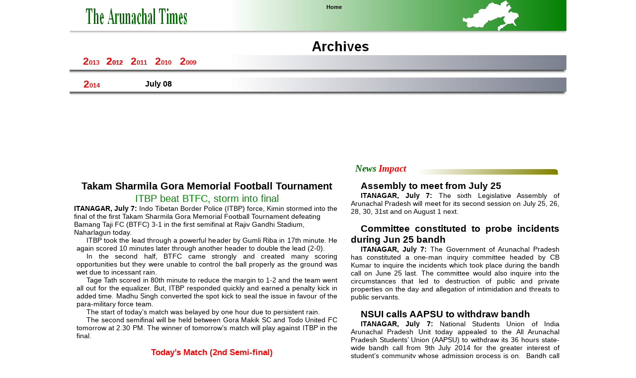

--- FILE ---
content_type: text/html
request_url: https://www.arunachaltimes.in/archives/jul14%2008.html
body_size: 23345
content:
<!DOCTYPE HTML PUBLIC "-//W3C//DTD HTML 4.01 Transitional//EN">
<html lang="en">
<head>
<meta http-equiv="Content-Type" content="text/html; charset=UTF-8">
<!--Serif WebPlus 10 HTML Export-->
<!--Supports HTML 4.01-->
<meta name="Generator" content="Serif WebPlus 10.1.3.039">
<title>jul14 08</title>
<style type="text/css">
<!--
body {margin: 0px; padding: 0px;}
.Normal-P
        {
        margin:0.0px 0.0px 0.0px 0.0px; text-align:left; font-weight:400; 
        }
.Normal-P0
        {
        margin:0.0px 0.0px 0.0px 0.0px; text-align:center; font-weight:400; 
        }
.Normal-P1
        {
        margin:0.0px 5.0px 0.0px 5.0px; text-align:justify; font-weight:400; 
        text-indent:20.0px; 
        }
.Normal-P2
        {
        margin:0.0px 5.0px 0.0px 0.0px; text-align:justify; font-weight:400; 
        text-indent:15.0px; 
        }
.Normal-P3
        {
        margin:0.0px 5.0px 0.0px 5.0px; text-align:center; font-weight:400; 
        text-indent:20.0px; 
        }
.Normal-P4
        {
        margin:0.0px 5.0px 0.0px 5.0px; text-align:left; font-weight:400; 
        text-indent:20.0px; 
        }
.Normal-P5
        {
        margin:0.0px 4.0px 0.0px 0.0px; text-align:center; font-weight:400; 
        text-indent:19.0px; 
        }
.Normal-P6
        {
        margin:0.0px 5.0px 0.0px 5.0px; text-align:center; font-weight:400; 
        text-indent:25.0px; 
        }
.contd--P
        {
        margin:0.0px 8.0px 0.0px 8.0px; text-align:center; font-weight:400; 
        text-indent:15.0px; 
        }
.contd--P0
        {
        margin:0.0px 8.0px 0.0px 8.0px; text-align:justify; font-weight:400; 
        text-indent:15.0px; 
        }
.Normal-P7
        {
        margin:0.0px 10.0px 0.0px 10.0px; text-align:center; 
        font-weight:400; text-indent:15.0px; 
        }
.Normal-P8
        {
        margin:0.0px 10.0px 0.0px 10.0px; text-align:justify; 
        font-weight:400; text-indent:15.0px; 
        }
.Normal-P9
        {
        margin:0.0px 10.0px 0.0px 10.0px; text-align:right; font-weight:400; 
        text-indent:15.0px; 
        }
.Normal-C
        {
        font-family:"Arial", sans-serif; font-weight:700; font-size:21.0px; 
        line-height:1.19em; color:#ff0000; 
        }
.Normal-C0
        {
        font-family:"Arial", sans-serif; font-weight:700; font-size:13.0px; 
        line-height:1.23em; color:#ff0000; 
        }
.Normal-C1
        {
        font-family:"Arial", sans-serif; font-weight:700; font-size:16.0px; 
        line-height:1.25em; 
        }
.Normal-C2
        {
        font-family:"Verdana", sans-serif; font-weight:700; font-size:19.0px; 
        line-height:1.21em; 
        }
.Normal-C3
        {
        font-family:"Verdana", sans-serif; font-weight:700; font-size:14.0px; 
        line-height:1.21em; 
        }
.Normal-C4
        {
        font-family:"Verdana", sans-serif; font-size:14.0px; 
        line-height:1.21em; 
        }
.Normal-C5
        {
        font-family:"Times New Roman", serif; font-style:italic; 
        font-weight:700; font-size:19.0px; line-height:1.21em; 
        color:#016a01; 
        }
.Normal-C6
        {
        font-family:"Times New Roman", serif; font-style:italic; 
        font-weight:700; font-size:19.0px; line-height:1.21em; 
        }
.Normal-C7
        {
        font-family:"Times New Roman", serif; font-style:italic; 
        font-weight:700; font-size:19.0px; line-height:1.21em; 
        color:#ff0000; 
        }
.Normal-C8
        {
        font-family:"Arial", sans-serif; font-weight:700; font-size:20.0px; 
        line-height:1.25em; 
        }
.Normal-C9
        {
        font-family:"Arial", sans-serif; font-size:20.0px; line-height:1.20em; 
        color:#008000; 
        }
.Normal-C10
        {
        font-family:"Verdana", sans-serif; font-weight:700; font-size:17.0px; 
        line-height:1.18em; color:#ff0000; 
        }
.Normal-C11
        {
        font-family:"Verdana", sans-serif; font-weight:700; font-size:17.0px; 
        line-height:1.18em; color:#008000; 
        }
.Normal-C12
        {
        font-family:"Verdana", sans-serif; font-weight:700; font-size:20.0px; 
        line-height:1.25em; 
        }
.Normal-C13
        {
        font-family:"Verdana", sans-serif; font-weight:700; font-size:14.0px; 
        line-height:1.21em; color:#0000ff; 
        }
.Normal-C14
        {
        font-family:"Verdana", sans-serif; font-weight:700; font-size:14.0px; 
        line-height:1.21em; color:#ff0000; 
        }
.Normal-C15
        {
        font-family:"Arial", sans-serif; font-weight:700; font-size:19.0px; 
        line-height:1.21em; 
        }
.Normal-C16
        {
        font-family:"Arial", sans-serif; font-weight:700; font-size:11.0px; 
        line-height:1.27em; 
        }
.Normal-C17
        {
        font-family:"Times New Roman", serif; font-weight:700; 
        font-size:13.0px; line-height:1.23em; 
        }
.Normal-C18
        {
        font-family:"Verdana", sans-serif; font-weight:700; font-size:27.0px; 
        line-height:1.19em; color:#008000; 
        }
.Normal-C19
        {
        font-family:"Verdana", sans-serif; font-size:7.0px; line-height:1.14em; 
        }
.contd--C
        {
        font-family:"Arial", sans-serif; font-size:7.0px; 
        }
.Normal-C20
        {
        font-family:"Verdana", sans-serif; font-weight:700; font-size:13.0px; 
        line-height:1.23em; color:#008000; 
        }
.Normal-C21
        {
        font-family:"Times New Roman", serif; font-size:14.0px; 
        line-height:1.21em; 
        }
-->
</style>
<script type="text/javascript"><!--
var blankSrc = "_wp_scripts/blank.gif";
--></script>
<script src="_wp_scripts/jspngfix.js" type="text/javascript"></script>
</head>

<body link="#0000ff" vlink="#ff0000" alink="#0000ff" text="#000000" style="background: #ffffff; height:9040px;">
<center><div style="position:relative;width:1000px;">
<div style="position:absolute; left:0px; top:155px; width:1000px; height:38px;">
    <img src="_wp_generated/wpecfd3a33.png" width="1000" height="38" border="0" id="qs_8" name="qs_8" title="" alt="wpecfd3a33.png" onload="OnLoadPngFix()"></div>
<div style="position:absolute; left:28px; top:157px; width:53px; height:27px;">
    <div class="Normal-P">
        <span class="Normal-C"><a href="http://www.arunachaltimes.in/archives2014.html" style="color:#ff0000;text-decoration:none;">2</span><span class="Normal-C0">014</a></span></div>
</div>
<div id="txt_258" style="position:absolute; left:112px; top:159px; width:133px; height:26px;-moz-box-sizing:border-box;box-sizing:border-box; overflow:hidden;">
<P class="Normal-P0"><span class="Normal-C1">July 08</span></P>
</div>
<div id="txt_723" style="position:absolute; left:561px; top:363px; width:430px; height:4762px;-moz-box-sizing:border-box;box-sizing:border-box; overflow:hidden;">
<P class="Normal-P1"><span class="Normal-C2">Assembly to meet from July 25</span></P>
<P class="Normal-P1"><span class="Normal-C3">ITANAGAR, July 7:</span><span class="Normal-C4"> The sixth Legislative Assembly of Arunachal Pradesh will meet for
    its second session on July 25, 26, 28, 30, 31st and on August 1 next.</span></P>
<P class="Normal-P1"><span class="Normal-C4">&nbsp;</span></P>
<P class="Normal-P1"><span class="Normal-C2">Committee constituted to probe incidents during Jun 25 bandh</span></P>
<P class="Normal-P1"><span class="Normal-C3">ITANAGAR, July 7:</span><span class="Normal-C4"> The Government of Arunachal Pradesh has constituted a one-<wbr>man inquiry
    committee headed by CB Kumar to inquire the incidents which took place during the
    bandh call on June 25 last. The committee would also inquire into the circumstances
    that led to destruction of public and private properties on the day and allegation
    of intimidation and threats to public servants.</span></P>
<P class="Normal-P1"><span class="Normal-C4">&nbsp;</span></P>
<P class="Normal-P1"><span class="Normal-C2">NSUI calls AAPSU to withdraw bandh</span></P>
<P class="Normal-P1"><span class="Normal-C3">ITANAGAR, July 7:</span><span class="Normal-C4"> National Students Union of India Arunachal Pradesh Unit today appealed
    to the All Arunachal Pradesh Students’ Union (AAPSU) to withdraw its 36 hours state-<wbr>wide
    bandh call from 9th July 2014 for the greater interest of student’s community whose
    admission process is on. &nbsp;Bandh call is not a solution to fulfill their charter of
    demands; NSUI state unit &nbsp;said asked the AAPSU to come to negotiation table to resolve
    the impasse. It also opined that apex students union may adopt other means of democratic
    movement like dharna and peaceful rally than bandh call.</span></P>
<P class="Normal-P1"><span class="Normal-C4">&nbsp;</span></P>
<P class="Normal-P1"><span class="Normal-C2">Tata Sumo falls in Kameng river, 3 feared drowned </span></P>
<P class="Normal-P1"><span class="Normal-C3">SEPPA, July 7:</span><span class="Normal-C4"> Three people were reportedly drowned in Kameng river when the vehicle
    they were travelling skidded off the road and directly felt into the Kameng river.
    The incident occurred at entry point of Seppa on July 5 last.</span></P>
<P class="Normal-P1"><span class="Normal-C4">There were 6 persons on board, out of which Mino Flago (17), Meta Flago (16) and
    Tagi Flago (5) couldn’t be traced out till today. Other three persons -<wbr>-<wbr> Menon Flago
    (16), Tok Flago and Kameng Bagang, Driver remain safe and are undergoing treatment
    at District Hospital Seppa. They are said to be out of danger.</span></P>
<P class="Normal-P1"><span class="Normal-C4">Search operation by police is going on, but &nbsp;operation is disturbed by continuous
    raining. DIPRO</span></P>
<P class="Normal-P1"><span class="Normal-C4">&nbsp;</span></P>
<P class="Normal-P1"><span class="Normal-C2">Conversion of capital township roads to RCC pavement under process</span></P>
<P class="Normal-P1"><span class="Normal-C3">NHARALAGUN, July 7:</span><span class="Normal-C4"> The PWD Superintendent Engineer, (Capital circle) has informed
    that the conversion of flexible (bituminous) roads in Itanagar, Naharlagun and Nirjuli
    to rigid (cement concrete) pavement are being taken up by PWD in a phase wise manner.</span></P>
<P class="Normal-P1"><span class="Normal-C4">The rigid pavement works under Phase-<wbr>I (16.00 kms) has already been awarded and the
    execution of works shall be taken up soon at the end of the ongoing monsoon season.
    Similarly the rigid pavement works under phase-<wbr>II (6.00kms) has also been sanctioned
    and tender process is in progress and its execution would also be taken up in September
    next. The SE further informed that construction of rigid pavement for various other
    roads of entire &nbsp;300kms of capital road network shall be taken up in similar pattern
    either wholly or partly as per the availability of resource .</span></P>
<P class="Normal-P1"><span class="Normal-C4">Informing that, despite financial constraint, the department is devoted to maintenance
    of capital roads damaged during the current monsoon, he sought cooperation from the
    denizens of twin capital city to bear with them and appealed not to dump house waste,
    construction materials and soil on roads and drains which may cause serious damages
    to capital roads.</span></P>
<P class="Normal-P1"><span class="Normal-C4">&nbsp;</span></P>
<P class="Normal-P1"><span class="Normal-C2">Rain water throws life out of gear in Siang belt Correspondent</span></P>
<P class="Normal-P1"><span class="Normal-C3">RUKSIN, July 7:</span><span class="Normal-C4"> Incessant rain over the last 24 hours has paralyzed the life in Siang
    belt, especially Ruksin, Nari-<wbr>Koyu, Pasighat and Mebo areas in East Siang and parts
    of adjoining Jonai in Assam. Heavy shower has caused water clogging in several places,
    besides creating problems for the business establishments, office goers and daily
    wage earners. Overflowing river and steam water inundates the link roads, paddy fields
    and human habitation areas, creates flood in crops fields in low lying areas and
    created a disastrous situation. </span></P>
<P class="Normal-P1"><span class="Normal-C4">Surging water of the streams is flowing over MMJ road at several locations between
    Niglok and Mirem villages. Heavy downpour also resulted in water logging at several
    places at Ruksin township, causing innumerable problem to the residents. As such,
    rainwater inundates the forest colony, Ruksin police station, police colony, BSNL
    complex, PWD IB and Power House colony. The knee-<wbr>deep clogged water at the police
    station and other offices has created immense trouble for the cops and officers serving
    therein. </span></P>
<P class="Normal-P1"><span class="Normal-C4">&nbsp;</span></P>
<P class="Normal-P1"><span class="Normal-C2">Consumer awareness prog</span></P>
<P class="Normal-P1"><span class="Normal-C3">ITANAGAR, July 7:</span><span class="Normal-C4"> Lohit district unit of Department of Legal Metrology and Consumer
    Affairs organized a series of consumer awareness programme cum exhibition at Hawai,
    the district headquarters of Anjaw recently.</span></P>
<P class="Normal-P1"><span class="Normal-C4">Addressing the campaign at Hawai, D. Linggi, Inspector, Legal Metrology&amp; Consumer
    Affairs, Tezu, briefed the participants about the rights and responsibilities of
    common consumer and requested everyone to be vigilant during the course of their
    daily purchase or while availing services, including that of Govt. organizations.</span></P>
<P class="Normal-P1"><span class="Normal-C4">Sr. Teacher of the school Raju Trivedi also detailed the pros and coins of the Consumer
    Protection Act and Rules as a resource person.</span></P>
<P class="Normal-P1"><span class="Normal-C4">Hawai Govt. HS School vice principal CE Singkai and former DCCI president and Hawai
    Market Welfare Committee Chief Convenor Mayeso Pul appreciated the department’s effort
    to generate awareness amongst the people about rights and duties of consumers and
    appealed to the department to continue such endeavor in future also. </span></P>
<P class="Normal-P1"><span class="Normal-C4">The programme was attended by representative from govt. officials, local youths,
    especially from young generation, trading community, women, students and panchayat
    leaders.</span></P>
<P class="Normal-P1"><span class="Normal-C4">Similar functions were also organized at Manchal CO circle headquarters on July two
    and Hayuliang sub-<wbr>divion level on July 4.</span></P>
<P class="Normal-P1"><span class="Normal-C4">At Hayliang, the programme was attended by S. Sengupta, EAC in-<wbr>charge Addl. Deputy
    Commissioner and OP Chaubbey, APO (A.E).</span></P>
<P class="Normal-P1"><span class="Normal-C4">Sengupta urged the people to take benefit of the programme in order to know their
    rights and duties. He also requested the Department to take up such sensitization
    programme in regular interval to propagate the message of consumerism amongst the
    common people.</span></P>
<P class="Normal-P1"><span class="Normal-C4">&nbsp;</span></P>
<P class="Normal-P1"><span class="Normal-C2">APSCU achieves annual target</span></P>
<P class="Normal-P1"><span class="Normal-C3">NAHARLAGUN, July 7:</span><span class="Normal-C4"> The Arunachal Pradesh State Cooperative Union (APSCU) has set
    a milestone to come with varieties of programmes and marked the year 2013-<wbr>2014 as
    special year in achieving its complete annual target within the static figure provided
    by government worth of Rs. 11.00 lakh.</span></P>
<P class="Normal-P1"><span class="Normal-C4">The organization has been tirelessly working to cater the training and education
    needs of the people and at the same time propagating the movement to the far flung
    districts of the state for the last many decades.</span></P>
<P class="Normal-P1"><span class="Normal-C4">The APSCU, a government sponsored State Level Apex Cooperative Organization functioning
    under the department of Cooperation, Government of Arunachal Pradesh, has been entrusted
    with the noble responsibility of promoting and propagating cooperative movement in
    the state.</span></P>
<P class="Normal-P1"><span class="Normal-C4">It conducts annual training on different subjects of cooperatives for the members
    and employees of cooperatives, junior level departmental officers etc in its training
    centre equipped with experienced faculties and training infrastructure at Polo Colony,
    Naharlagun, besides organizing education and awareness camps and other developmental
    programmes related to the movement in all over the state through its Education Wing.</span></P>
<P class="Normal-P1"><span class="Normal-C4">&nbsp;</span></P>
<P class="Normal-P1"><span class="Normal-C2">AAPYO seeks restoration of Tourist Lodge at Ganga Lake</span></P>
<P class="Normal-P1"><span class="Normal-C3">ITANAGAR, July 7:</span><span class="Normal-C4"> The All Arunachal Pradesh Youth Organization (AAPYO) has demanded
    for immediate restoration work of tourist lodge at Gyekar Sinyi (Ganga Lake) in Itanagar.</span></P>
<P class="Normal-P1"><span class="Normal-C4">In its letter submitted to the director, tourism, it said, every year revenues are
    collected in Ganga Lake through entry fees, boating and swimming poll but where is
    the fund being used?</span></P>
<P class="Normal-P1"><span class="Normal-C4">What would the tourists think seeing its pathetic condition? This negligence on the
    part of the government reflects the sign of ‘absolute corruption of the department’;
    it held adding that it would take up the path of agitation against the department
    if it fails to fulfill the demand.</span></P>
<P class="Normal-P1"><span class="Normal-C4"> </span></P>
<P class="Normal-P1"><span class="Normal-C2">BJP Nacho Mandal meets MoS</span></P>
<P class="Normal-P1"><span class="Normal-C3">ITANAGAR, July 7: </span><span class="Normal-C4">A delegation of the Bharatiya Janata Party 22-<wbr>Nacho Mandal led
    by its president Tade Eru met Minister of State for Home Affairs Kiren Rijiju on
    July 6 last and apprised him of the concern relating to its jurisdiction.</span></P>
<P class="Normal-P1"><span class="Normal-C4">They demanded immediate constitution of high level enquiry committee into the delay
    of work pertaining to Taliha to Taksing border road, immediate construction of Siyum
    to Mechukha inter-<wbr>District Border road and procurement of ambulance for Public Health
    Centre at Siyum to which the MoS assured of looking into it.</span></P>
<P class="Normal-P1"><span class="Normal-C4">&nbsp;</span></P>
<P class="Normal-P1"><span class="Normal-C2">AAPHWS demands special financial package for disabled</span></P>
<P class="Normal-P1"><span class="Normal-C3">ITANAGAR, July 7:</span><span class="Normal-C4"> The All Arunachal Pradesh Handicapped Welfare Society (AAPHWS)
    has sought special financial package for the disabled people in the state.</span></P>
<P class="Normal-P1"><span class="Normal-C4">In its memorandum submitted to the minister of state for home affairs Kiren Rijiju,
    it also demanded establishment of a residential school for disabled children with
    100 per cent grant from the Centre for disabled with every facilities, implementation
    of disabled pension scheme and provision of various types of accessories to all the
    disabled of the state.</span></P>
<P class="Normal-P1"><span class="Normal-C4">&nbsp;</span></P>
<P class="Normal-P1"><span class="Normal-C2">Truck union to continue stir</span></P>
<P class="Normal-P1"><span class="Normal-C3">ITANAGAR, July 7:</span><span class="Normal-C4"> Expressing solidarity to Truck Driver Union of North Lakhimpur
    District Assam in its indefinite Chaka bandh of truckers while protesting against
    granting of bail to the accused from police remand who allegedly attacked truck drivers
    of AS 18A-<wbr>2113 and AS-<wbr>19C-<wbr>0062 and AR06-<wbr>5671 recently, All Lower Subansiri &amp; Kurung
    Kumey District Truck Union today stated that it would continue its Chaka bandh agitation.
    It further made it clear that the truck union had to take harsh decision due to unresponsive
    attitude of authority who allegedly granted bail to the attackers of drivers. &nbsp;It
    also said that people should blame the authority if any shortage of essential commodities
    in two districts. The union urged the police authority to re-<wbr>arrest the accused who
    involved in physical assault and looting of money and mobiles from the truck drivers.
    &nbsp;A case was registered with police station Yazali case no.17/2014 U/S-<wbr>392/34 IPC
    a release added.</span></P>
<P class="Normal-P1"><span class="Normal-C4">&nbsp;</span></P>
<P class="Normal-P1"><span class="Normal-C2">PR leaders agree to share revenue</span></P>
<P class="Normal-P1"><span class="Normal-C3">ITANAGAR, July 7:</span><span class="Normal-C4"> In a coordination meeting held at Conference Hall of the deputy
    commissioner office Yingkiong today chaired by DC Dr. Tariq Thomas, the PR leaders
    of Yingkiong Anchal Samity block (Mori Banggo) and Jenging Anchal block (Rotgong
    Banggo) have agreed to share revenue from the existing assets for a fixed period
    of four years. In the meeting both blocks have also agreed to pay the monthly wages
    of peon on 50% basis. DIPRO</span></P>
<P class="Normal-P1"><span class="Normal-C4">&nbsp;</span></P>
<P class="Normal-P1"><span class="Normal-C2">Health camp conducted at Kothung village</span></P>
<P class="Normal-P1"><span class="Normal-C3">ITANAGAR, July 7:</span><span class="Normal-C4"> A health camp was conducted at Kothung village near Myanmar border
    by District Health Society, Tirap to mark the ongoing “World Population Day Mobilization
    Fortnight” on July 6. </span></P>
<P class="Normal-P1"><span class="Normal-C4">Routine medical check up, immunization, blood slide collection etc were carried out
    by a team of doctors and paramedical staff led by DMO Dr K Perme, Dr. O Taggu and
    Dr. F. Aran.</span></P>
<P class="Normal-P1"><span class="Normal-C4">IEC activities on population explosion and population control methods were also disseminated
    among the peer groups consisting of eligible couples.</span></P>
<P class="Normal-P1"><span class="Normal-C4">All together 208 patient attended the camp.</span></P>
<P class="Normal-P1"><span class="Normal-C4">It was the first time in the history of village that a medical team has visited this
    remote area. </span></P>
<P class="Normal-P1"><span class="Normal-C4">The camp was attended by the villages of Old Kothung, New Kothung and Thungjang.</span></P>
<P class="Normal-P1"><span class="Normal-C3">&nbsp;</span></P>
<P class="Normal-P1"><span class="Normal-C2">Railway Sramik Union submits memo to central minister</span></P>
<P class="Normal-P1"><span class="Normal-C3">ITANAGAR, July 7:</span><span class="Normal-C4"> All Arunachal Section Divisional NF Railway Constriction Loading
    &amp; Unloading Sramik Union submitted a memorandum to Union Minister of State for Home
    Kiren Rijuji on matters relating to development Railways in Arunachal Pradesh during
    his recent visit to the state.</span></P>
<P class="Normal-P1"><span class="Normal-C4">The Union also urged Rijiju to pursue the matter with Railway department to follow
    the Arunachal Pradesh Govt. recruitment Rule of 80:20 in appointment of Grade “C”
    and ‘D’ posts in the Railway in Arunachal Pradesh.</span></P>
</div>
<div style="position:absolute; left:566px; top:340px; width:417px; height:11px;">
    <img src="_wp_generated/wpd339a9a5.png" width="417" height="11" border="0" id="obj_7" name="obj_7" title="" alt="wpd339a9a5.png" onload="OnLoadPngFix()"></div>
<div id="txt_449" style="position:absolute; left:560px; top:328px; width:159px; height:30px;-moz-box-sizing:border-box;box-sizing:border-box; overflow:auto;">
<P class="Normal-P2"><span class="Normal-C5">News</span><span class="Normal-C6"> </span><span class="Normal-C7">Impact</span></P>
</div>
<div id="txt_729" style="position:absolute; left:9px; top:362px; width:535px; height:8593px;-moz-box-sizing:border-box;box-sizing:border-box; overflow:hidden;">
<P class="Normal-P0"><a name="Takam"></a><span class="Normal-C8">Takam Sharmila Gora Memorial Football Tournament</span></P>
<P class="Normal-P0"><span class="Normal-C9">ITBP beat BTFC, storm into final </span></P>
<P class="Normal-P"><span class="Normal-C3">ITANAGAR, July 7: </span><span class="Normal-C4">Indo Tibetan Border Police (ITBP) force, Kimin stormed into the
    final of the first Takam Sharmila Gora Memorial Football Tournament defeating Bamang
    Taji FC (BTFC) 3-<wbr>1 in the first semifinal at Rajiv Gandhi Stadium, Naharlagun today.</span></P>
<P class="Normal-P1"><span class="Normal-C4">ITBP took the lead through a powerful header by Gumli Riba in 17th minute. He again
    scored 10 minutes later through another header to double the lead (2-<wbr>0).</span></P>
<P class="Normal-P1"><span class="Normal-C4">In the second half, BTFC came strongly and created many scoring opportunities but
    they were unable to control the ball properly as the ground was wet due to incessant
    rain.</span></P>
<P class="Normal-P1"><span class="Normal-C4">Tage Tath scored in 80th minute to reduce the margin to 1-<wbr>2 and the team went all
    out for the equalizer. But, ITBP responded quickly and earned a penalty kick in added
    time. Madhu Singh converted the spot kick to seal the issue in favour of the para-<wbr>military
    force team.</span></P>
<P class="Normal-P1"><span class="Normal-C4">The start of today’s match was belayed by one hour due to persistent rain. </span></P>
<P class="Normal-P1"><span class="Normal-C4">The second semifinal will be held between Gora Makik SC and Todo United FC tomorrow
    at 2.30 PM. The winner of tomorrow’s match will play against ITBP in the final. </span></P>
<P class="Normal-P1"><span class="Normal-C4">&nbsp;</span></P>
<P class="Normal-P3"><span class="Normal-C10">Today’s Match (2nd Semi-<wbr>final)</span></P>
<P class="Normal-P3"><span class="Normal-C11">Gora Makik SC Vs &nbsp;Todo United FC &nbsp;2.30pm</span></P>
<P class="Normal-P1"><span class="Normal-C4">&nbsp;</span></P>
<P class="Normal-P1"><span class="Normal-C4">&nbsp;</span></P>
<P class="Normal-P1"><span class="Normal-C4">&nbsp;</span></P>
<P class="Normal-P3"><a name="Tado"></a><span class="Normal-C8">Tado calls for mass awareness on consumer rights</span></P>
<P class="Normal-P1"><span class="Normal-C3">ITANAGAR, July 7: </span><span class="Normal-C4">Parliamentary Secretary (Legal Metrology &amp; Consumer Affairs) Markio
    Tado called upon the officers of his department to put their best effort to generate
    awareness about consumers’ rights and regulations among the people living in remote
    and far flung areas of the state. &nbsp;</span></P>
<P class="Normal-P1"><span class="Normal-C4">Addressing a departmental co-<wbr>ordination meeting in the Conference Hall of the office
    at Naharlagun today, Tado expressed his satisfaction on the performance and activities
    carried out by the officers in safeguarding rights and interest of common consumers.</span></P>
<P class="Normal-P1"><span class="Normal-C4">Interacting with the officers of the department, he urged them to work as a cohesive
    unit and to maintain work culture and discharge duties sincerely and honestly.</span></P>
<P class="Normal-P1"><span class="Normal-C4">Stressing on importance of the department of Legal Metrology &amp; Consumer affairs,
    he reminded the officers that their service in implementation of the laws would not
    only serve the people in general but also bring positive change in socio-<wbr>economic
    status. He called upon the Department to come out with an &quot;Action Plan&quot; for resolving
    organisational problems viz. shortage of manpower, conveyance, inadequate fund etc.
    being faced by it and to sort out the same in a phased manner.</span></P>
<P class="Normal-P1"><span class="Normal-C4">He assured the officers all possible help and guidance in transmitting the department&#39;s
    plan into reality under the able leadership of Chief Minister. Earlier, Gorik Dirchi,
    Controller (Legal Metrology) cum Director (Consumer Affairs), briefed on the functioning
    and future programmes of the department.</span></P>
<P class="Normal-P1"><span class="Normal-C4">A PowerPoint presentation was made by Taba Tabin, Inspector (HQ) on various activities,
    achievement and future plans of the department.</span></P>
<P class="Normal-P1"><span class="Normal-C4">The day long programme was attended by enforcement officers of the department both
    from HQ office and districts.</span></P>
<P class="Normal-P1"><span class="Normal-C4">&nbsp;</span></P>
<P class="Normal-P1"><span class="Normal-C4">&nbsp;</span></P>
<P class="Normal-P3"><a name="AAPSU"></a><span class="Normal-C12">AAPSU to go ahead with bandh call, condemns Taraso, Ziro incidents</span></P>
<P class="Normal-P1"><span class="Normal-C3">ITANAGAR, July 7: </span><span class="Normal-C4">Notwithstanding appeals from various organizations and sections
    of the society, the All Arunachal Pradesh Students Union (AAPSU) has decided to go
    ahead with its proposed 36-<wbr>hour state-<wbr>wide bandh from </span><span class="Normal-C13">July 9, 5 am.</span><span class="Normal-C4"> </span><span class="Normal-C14">(In print version
    of this daily, the time was wrongly mentioned as July 9, 5 pm. The inadvertent mistake
    is deeply regretted)</span></P>
<P class="Normal-P1"><span class="Normal-C4">The apex students’ body of the state appealed to the people of the state to cooperate
    and support the union and the bandh call in the greater interest of state. Emergency
    and essential services like ambulance, pharmacy, Press vehicles, milk vans, PCO etc.
    have been exempted from the purview of the bandh, informed AAPSU in a release. The
    students union urged the members and activists of the union to maintain spirit of
    democratic protest during the bandh call. </span></P>
<P class="Normal-P1"><span class="Normal-C4">AAPSU also informed that Lower Dibang Valley Students’ Union (LDVSU) convened a meeting
    at Roing with the executive members of the AAPSU and extended its full support to
    the bandh call and demands of the apex students’ body. The meeting was attended by
    community based students unions, including All Idu Mishmi Students’ Union (AIMSU).</span></P>
<P class="Normal-P1"><span class="Normal-C4">Dibang Adi Students’ Union (DASU) also strongly supported the demands of the apex
    body and its bandh call and said that all the people of the state should fight together
    with AAPSU to fulfill the demands, the AAPSU release informed. Meanwhile AAPSU has
    strongly condemned the recent Tarraso incident and urged both the state governments
    of Assam and Arunachal Pradesh to intervene in the matter and deliver justice to
    the victims by without favour and biasness. </span></P>
<P class="Normal-P1"><span class="Normal-C4">While condemning the barbaric act, NESO Coordinator Pritam Bhai Sonam suggested the
    media fraternity of the North Eastern region to highlight the truth for the interest
    of region because media is an important part of the society to bring change. </span></P>
<P class="Normal-P1"><span class="Normal-C4">Further, NESO urged the people of both the states to not finger-<wbr>point anybody before
    the judicial probe of the incident. </span></P>
<P class="Normal-P1"><span class="Normal-C4">AAPSU also termed the violence that took place in Ziro during the Dree festival very
    unfortunate and condemned it.</span></P>
<P class="Normal-P1"><span class="Normal-C4">Dree is a festival for well-<wbr>being and prosperity of the people and such incident
    during the celebration of the festival is highly condemnable, AAPSU said. </span></P>
<P class="Normal-P1"><span class="Normal-C4">AAPSU urged the district administration to bring the culprits to book immediately
    and deliver justice. It appealed to all cooperate with administration in maintaining
    peace and tranquility in the district and let the law take its own course, said AAPSU
    vice president (Pro) Happy Toko. </span></P>
<P class="Normal-P1"><span class="Normal-C4">AAPSU also appealed everyone to maintain peace and not to give communal colour out
    of the incident</span></P>
<P class="Normal-P1"><span class="Normal-C4">According to the release, hundreds of people allegedly attacked the car of the finance
    secretary of All Tagin Students’ Union (ATSU). The incident took place at Ziro yesterday,
    the release informed.</span></P>
<P class="Normal-P1"><span class="Normal-C4">&nbsp;</span></P>
<P class="Normal-P1"><span class="Normal-C3">&nbsp;</span></P>
<P class="Normal-P3"><a name="IFCSAP"></a><span class="Normal-C12">IFCSAP submits memo to Rijiju</span></P>
<P class="Normal-P1"><span class="Normal-C3">ITANAGAR, July 7: </span><span class="Normal-C4">A delegation from Indigenous Faith &amp; Cultural Society of Arunachal
    Pradesh (IFCSAP) led by its president Y D Thongchi and General Secretary Gichik Taaza
    submitted a memorandum to Union Minister of State for Home Affairs Kiren Rijiju during
    his recent visit to the state. The team discussed some important issues, including
    implementation of minority schemes in Arunachal Pradesh, with the Union Minister.</span></P>
<P class="Normal-P1"><span class="Normal-C4">While reiterating its opposition to implementation of minority schemes in Arunachal
    Pradesh, the memorandum claimed that no person or community in Arunachal Pradesh
    should be given double benefits for this would promote mass conversion resulting
    in adverse effect on the preservation and promotion of the indigenous faith, traditions
    and cultures of the state.</span></P>
<P class="Normal-P1"><span class="Normal-C4">It claimed that the present list of the minority blocks and families has been prepared
    by a private agency from the state of Assam. &nbsp;As per 1978 Freedom of Religions Act
    of Arunachal Pradesh; only Deputy Commissioner is authorized to identify the minority
    population. Therefore, the government of Arunachal Pradesh should implement the Arunachal
    Pradesh Freedom of Religion Act’ 1978 at the earliest so that an authentic list of
    minorities can be prepared, the memorandum said. </span></P>
<P class="Normal-P1"><span class="Normal-C4">The memorandum also said that the state government should initiate steps to issue
    minority certificates to the converts of Arunachal Pradesh and let them surrender
    their ST certificate at the earliest. </span></P>
<P class="Normal-P1"><span class="Normal-C4">&nbsp;</span></P>
<P class="Normal-P1"><span class="Normal-C4">&nbsp;</span></P>
<P class="Normal-P3"><a name="Minimize"></a><span class="Normal-C12">Minimize political interference to improve educational scenario in LDV</span></P>
<P class="Normal-P1"><span class="Normal-C3">Correspondent</span></P>
<P class="Normal-P1"><span class="Normal-C3">ROING, July &nbsp;7:</span><span class="Normal-C4"> &nbsp;If the education scenario in Lower Dibang Valley district has to
    improve, then political interference has to minimize, according to the district administration
    and the district education authority.</span></P>
<P class="Normal-P1"><span class="Normal-C4">In a joint coordination meeting held recently with the two legislators from the district
    -<wbr> Mutchu Mithi and Gum Tayeng, the district authorities held the view that interference
    in matters particularly relating to transfers of teachers should minimize to promote
    professional academic standards.</span></P>
<P class="Normal-P1"><span class="Normal-C4">These observations were prompted by the poor performance of government run schools
    in Lower Dibang Valley district. The government higher secondary school in Roing,
    which has the highest registered students in Class X in the district with 320 students,
    recorded a poor pass percentage of 51.9%. The secondary schools in Bolung and Koronu
    also recorded poor pass percentage of 61.8% and 38% respectively. The Class XII exams
    results of Roing and Dambuk were equally poor with low pass percentage of 41% and
    32% respectively in Humanities stream. &nbsp;The appeal for non-<wbr>interference from politicians
    in education matter was also prompted by closure of schools in remote areas of the
    district due to lack of teachers. Schools in remote areas like Hunli-<wbr>Desali and Kebali
    were getting closed down as students were migrating to towns for better schools.</span></P>
<P class="Normal-P1"><span class="Normal-C4">The government secondary school of Desali is now almost on the verge of being getting
    closed down. This school has been functioning without a gazetted headmaster and required
    subject teachers for many years.</span></P>
<P class="Normal-P1"><span class="Normal-C4">This had for years prompted several parents to move their ward from Desali School
    to private and government schools in Roing.</span></P>
<P class="Normal-P1"><span class="Normal-C4">Another school, a government middle school in Kebali has now almost closed down due
    to similar conditions. Due to shortages of teachers and for absenting ones, the parents
    have shifted all their children to schools in towns.</span></P>
<P class="Normal-P1"><span class="Normal-C4">The mass migration of students to towns had the government schools in Roing overcrowded.
    For example, a class of 40 has to accommodate 100 students. This again has led to
    poor performance of the government run schools in Roing, particularly in schools
    were enrolment is very high.</span></P>
<P class="Normal-P1"><span class="Normal-C4">To meet the shortages of teachers in remote areas, Shiv Kumar, Deputy Commissioner,
    Roing called for rationalization of the teachers. &quot;There are excess teachers, much
    more than specified, in some schools of the district headquarter but shortages of
    teachers in schools in outpost areas,&quot; he noted.</span></P>
<P class="Normal-P1"><span class="Normal-C4">He requested the district education authority to prepare a list of the placement
    of teachers with their length of service in a particular school in order to rationalize
    the teacher&#39;s posting in the district.</span></P>
<P class="Normal-P1"><span class="Normal-C4">The district administration also issued an order to all SSA teachers to join their
    original place of postings by 12 July next. A list prepared by the administration
    shows that 40 Assistant Teachers and 32 Junior Teachers of SSA in the district had
    moved from their original posting place.</span></P>
<P class="Normal-P1"><span class="Normal-C4">&nbsp;</span></P>
<P class="Normal-P1"><span class="Normal-C4">&nbsp;</span></P>
<P class="Normal-P3"><a name="Nani"></a><span class="Normal-C12">Nani Mamung wins Miss Apatani title</span></P>
<P class="Normal-P4"><span class="Normal-C3">ZIRO, July 7:</span><span class="Normal-C4"> Nani Mamung won the Miss Apatani beauty contest 2014 which was concluded
    with much fanfare at Dree Ground Ziro in the presence of Board of Judges on July
    5 last.</span></P>
<P class="Normal-P1"><span class="Normal-C4">The contest organized by the Central Dree Festival Committee (CDFC) was concluded
    by crowning Nani Mamung as the Miss Apatani 2014, while Millo Mamung and Duyu Sunya
    were crowned as first and second runner up respectively.</span></P>
<P class="Normal-P1"><span class="Normal-C4">The evening saw many breathtaking performances of the 15 shortlisted finalists. They
    presented charming movement with determination, making it tough for the judges to
    decide particularly on performances of Nani Mamung and Millo Mamung. In most of their
    presentation, these finalists were seen walking in their attractive dresses suited
    to their physique and complexion.</span></P>
<P class="Normal-P1"><span class="Normal-C4">Nani Mamung and Millo Mamung also snatched most of the sub-<wbr>tittles of the contest.
    &nbsp;Personality title, beautiful smile and beautiful hair title went in favour of Nani
    Mamung while Millo Mamung grabbed the catwalk and photogenic titles. The best designer
    title went to OY2 ground who adorned Nani Mamung. The winner has got an opportunity
    for direct entry in ‘Eclectic Talent Hunt 2014’, a premier model agency in North
    East India.</span></P>
<P class="Normal-P1"><span class="Normal-C4">Meanwhile, in Mr Dree 2014 contest, Dusu Nibo was declared as Mr. Dree 2014. Dani
    T Obing and Tailyang Chada begged first and second runner up.</span></P>
<P class="Normal-P1"><span class="Normal-C4">Five events i.e. Archery, Arm wrestling, Stick wrestling (hunyi darka siiniing),
    sky walk (bamboo stick walk) and wrestling were conducted for Mr. Dree contest. Overall
    highest point achievers in all the events were taken into account. Twelve strong
    men of the community took part in the contest.</span></P>
<P class="Normal-P1"><span class="Normal-C4">&nbsp;</span></P>
<P class="Normal-P1"><span class="Normal-C3">&nbsp;</span></P>
<P class="Normal-P3"><a name="Hong"></a><span class="Normal-C12">Hong Dree Festival Silver Jubilee celebrated with pomp and gaiety</span></P>
<P class="Normal-P1"><span class="Normal-C3">HONG, July 7:</span><span class="Normal-C4"> Hong Dree Festival was celebrated in grand manner to commemorate its
    Silver Jubilee with participation of all the people of Hong village and other parts
    of the state and the country on July 5.</span></P>
<P class="Normal-P1"><span class="Normal-C4">Attending the celebration as chief guest, Parliamentary Secretary, PWD, Alo Libang
    advocated for &nbsp;maintaining peace and social harmony for overall development of the
    area. He appreciated Apatani community for preservation of age-<wbr>old tradition and
    culture through such agricultural festival. He also urged the people of Hong Village
    to cooperate the local MLA for all round development in Apatani plateau. </span></P>
<P class="Normal-P1"><span class="Normal-C4">Er. Tapi Tai in his key note address gave detail accounts on how and why Hong Dree
    was separated from Central Dree Festival celebration at Nenchanlya, Hija ground.
    He also observed that such separate celebration of Dree Festival at village level
    has advantages like larger participation of people of village and area development
    citing an example of creation of Hong-<wbr>Hari Community Development Block and development
    of infrastructure at Dree ground at Hanoko.</span></P>
<P class="Normal-P1"><span class="Normal-C4">The achievers of the society were felicitated by the people of Hong Village during
    Silver Jubilee Celebration of Hong Dree Festival in three categories. The Jubilee
    Awardees are -<wbr> Hibu Tadi for life time achievement, Toko Tubin for promotion of Apatani
    Art &amp; Culture and Bullo Mamu for her Academic Excellence.</span></P>
<P class="Normal-P1"><span class="Normal-C4">Other highlights of the Silver Jubilee Celebration were reading out of Dree mythology
    by Hibu Dole, IFS, felicitation to the best social workers of the village for their
    commendable social work, display of mega dance, tug-<wbr>of-<wbr>war, wrestling for “Mr Hong
    Title”, competition on various cultural events, &nbsp;release of Souvenir, Audio CD “Riiri
    Rijang”, Documentary on “25 glorious years of Hong Dree Festival” and Academic Award
    for Class XII Toppers instituted by All Hong Employee Welfare Association, Ziro and
    All Hong Welfare Association, Itanagar. Hibu Taker, from Science Stream and Tilling
    Kuniya and Hibu Dinshoong &nbsp;from Humanity Stream were awarded academic award for 2014
    </span></P>
<P class="Normal-P1"><span class="Normal-C4">Er. Punyo Tangu, Vice Chairman and Hibu Yam, Secretary, Dree Festival Celebration
    Committee also spoke on the occasion.</span></P>
<P class="Normal-P1"><span class="Normal-C4">&nbsp;</span></P>
<P class="Normal-P1"><span class="Normal-C4">&nbsp;</span></P>
<P class="Normal-P3"><a name="Dree"></a><span class="Normal-C8">Dree Festival celebrated at Seppa &amp; Yingkiong</span></P>
<P class="Normal-P1"><span class="Normal-C3">ITANGAR, July 7:</span><span class="Normal-C4"> Dree festival was celebrated at Seppa on July 5 last.</span></P>
<P class="Normal-P1"><span class="Normal-C4">On the occasion, Tailyang Pali, chairman of celebration committee highlighted the
    mythology of the Dree festival and Dr. Khoda Tada, General Secretary Dree Festival
    Committee, Seppa 2014 briefed about the Dree celebration.</span></P>
<P class="Normal-P1"><span class="Normal-C4">Cultural, literacy and games and sports competitions were organized to mark the occasion.</span></P>
<P class="Normal-P1"><span class="Normal-C4">Meanwhile in a Dree football match, Alying Path beat Aro Siiro team by 5-<wbr>2. </span></P>
<P class="Normal-P1"><span class="Normal-C4">Yingkiong: The Apatanis residing at Yingkiong celebrated the Dree festival with traditional
    fervour on July 5 last. Attending the celebration as chief guest, Upper Subansiri
    the Deputy Commissioner Dr.Tariq Thomas appreciated the Apatanis for preserving their
    traditional values despite rapid modernization of the society. He opined that the
    Apatanis were a progressive community and urged them to uphold their age-<wbr>old culture
    and traditional identity.</span></P>
<P class="Normal-P1"><span class="Normal-C4">Appreciating the little kids present in their traditional dresses, who actually don’t
    even know the reason for the celebration in real terms, Dr. Thomas added that a very
    good message was being passed on to them. </span></P>
<P class="Normal-P1"><span class="Normal-C4">Earlier, Mr. Tage Habung, SP, Upper Siang district, who is also the Chief Patron
    of the celebration, narrated the myth behind the Dree Festival and urged the younger
    generation to keep aside their religious affiliation and celebrate Dree with full
    enthusiasm. He opined that culture shows the identity of a community or tribe and
    those people who belong to same community but follow different religion should not
    hesitate to participate in the celebrations of their community’s festivals. Being
    a Christian himself, he said he was an Apatani first and a Christian second. Religion
    should not be mixed with culture, Habung added. </span></P>
<P class="Normal-P1"><span class="Normal-C4">Speaking as Guest of Honour, M. P Singh, Commander, 761 BRTF, highly appreciated
    the rich culture of the Apatanis. </span></P>
<P class="Normal-P1"><span class="Normal-C4">Other highlights of the day-<wbr>long celebration were traditional dances, songs and sports
    event. &nbsp;‘Gwbw’, the traditional wrestling of the Apatanis was appreciated and applauded
    by one and all. Later, the dignitaries participated in the DAMINDA Dance and attended
    the Community Feast hosted by the Dree Committee. DIPROs</span></P>
<P class="Normal-P1"><span class="Normal-C4">&nbsp;</span></P>
<P class="Normal-P1"><span class="Normal-C3">&nbsp;</span></P>
<P class="Normal-P3"><a name="ACRYA"></a><span class="Normal-C12">ACRYA felicitates CBSE toppers</span></P>
<P class="Normal-P1"><span class="Normal-C3">ITANAGAR, July 7: </span><span class="Normal-C4">The Arunachal Christian Revival Youth Association (ACRYA), the
    youth wing of APCRCC has felicitated the CBSE-<wbr>2014 and RGU toppers at Christian Revival
    Church (CRC) Naharlagun, amidst a huge gathering of church goers and well-<wbr>wishers
    in a glittering function yesterday.</span></P>
<P class="Normal-P1"><span class="Normal-C4">RGU topper in B A Political Science (Hons) Puppy Gyadi, Class XII toppers Moni Geyi
    in Science (91%), Hage Ankha in Humanities (81.4%) and Tarh Gungte and Kento Tassar
    both in Commerce with 70.8% were felicitated. </span></P>
<P class="Normal-P1"><span class="Normal-C4">Five students namely, Yamey Bagang, Nabam Bado, Tai Gangmo, Hillang Nyunyu and Yabi
    Makcha secured 10 CGPA in class X and they topped among the 18 shortlisted members
    who secured more than 9 CGPA. </span></P>
<P class="Normal-P1"><span class="Normal-C4">Besides, Tagru Tatu, Mopi Doye, Gora Nanang, Rei Star, Tadar Nai, Maniyer Jokhio,
    Mokir Doye and Tarh Munu in XII Science, Eter Techi, Taba Yasi and Topi Ete in Humanities,
    Mama Puri, Haj Nado, Sweety Techi, Chuku Topu, Amar Kino, Toko Nilly, Tarh AyaKoj
    Pinki, Nangbai Narba, Jenny Mara, Kipa Yabi, Tagru Rani and Lokam Radha in class
    X were also felicitated with citations and cash award for their distinct academic
    achievements. </span></P>
<P class="Normal-P1"><span class="Normal-C4">A special prayer session for the toppers was then held which was led by Evan. Mark
    Bomjen. </span></P>
<P class="Normal-P1"><span class="Normal-C4">Encouraging the felicitated students and parents, Arunachal Pradesh Christian Revival
    Church Council president Tarh Kama expressed the hope that the achievers will achieve
    higher realms ahead. </span></P>
<P class="Normal-P1"><span class="Normal-C4">Attending the felicitation programme, Gyati Kobing, DRCS, Ziro advised the toppers
    not to fall prey to self-<wbr>pride and ego and rather keep oneself focus on learning.
    Learning is a continuous process, and one need to continue remain in the process
    and never give up, he said. </span></P>
<P class="Normal-P1"><span class="Normal-C4">Dr. David Pertin, Dy. &nbsp;Reg. of RGU dwelt in length on the Biblical theme verse ‘Making
    a distinction-<wbr>Jude 22” and &nbsp;advised the students to develop right and positive attitudes,
    set appropriate goals in life, to plan well and work on plans and not to get detracted
    when the going goes tough in any sphere of life and particularly as a learning student.
    He exhorted the participants to be academically more sharpened and updated and remain
    a source of inspiration and role models for the society in conduct, speech, charity
    and purity, so as to remain the torchbearers of the society. </span></P>
<P class="Normal-P1"><span class="Normal-C4">Among others, vice president APCRCC Nibia Alo, ACRYA president Domar Bomjen also
    spoke. </span></P>
<P class="Normal-P1"><span class="Normal-C4">APCRCC leaders, APCRCWW and ACRYA executives, church pastors, elders, deacons, from
    various churches, government officers, parents, teachers, public leaders, youth leaders
    and hundreds of delegates attended the function. </span></P>
<P class="Normal-P1"><span class="Normal-C4">&nbsp;</span></P>
<P class="Normal-P1"><span class="Normal-C3">&nbsp;</span></P>
<P class="Normal-P3"><a name="MLA"></a><span class="Normal-C12">MLA flags off new bus service</span></P>
<P class="Normal-P1"><span class="Normal-C3">Karda Natam</span></P>
<P class="Normal-P1"><span class="Normal-C3">DAPORIJO, July 7:</span><span class="Normal-C4"> Local MLA Dikto Yekar flagged off a new bus service from Daporijo
    to Nacho &nbsp;in a function held at State Transport Office premises here today in presence
    of the Deputy Commissioner in-<wbr>charge, Superintendent of Police, Station Superintendent,
    PRI members of Nacho circle. </span></P>
<P class="Normal-P1"><span class="Normal-C4">He also purchased the first ticket of the bus.</span></P>
<P class="Normal-P1"><span class="Normal-C4">While speaking on the occasion, the MLA said the bus service will benefit the passengers,
    especially the farmers in transportation of their agriculture and horticulture products.
    But he appealed to the public to not use the bus to carry heavy loads, particularly
    building materials like cement and iron rod etc. not only for safety and security
    of passengers and but also prevent early damage of the bus. </span></P>
<P class="Normal-P1"><span class="Normal-C4">He further appealed to the public to cooperate with the department for uninterrupted
    bus service and maintain the vehicle as their own property. He also cautioned the
    driver and conductor of the bus to not drive the vehicle under influence of any alcoholic
    beverage.</span></P>
<P class="Normal-P1"><span class="Normal-C4">Finally, he credited Home Minister Tanga Byaling for introduction of the new bus
    service in the area.</span></P>
<P class="Normal-P1"><span class="Normal-C4">Every speaker speaking on the occasion, urged the public to extend their full cooperate
    to the station authority, driver and conductor for uninterrupted bus service and
    help generate revenue for the state. </span></P>
<P class="Normal-P1"><span class="Normal-C4">One of the speakers, Anchal Chairperson Nacho urged the station authority to not
    ply the bus in other routes. </span></P>
<P class="Normal-P1"><span class="Normal-C4">Meanwhile, the MLA also visited, suspension bridge over Subansiri river between Daporijo
    and Kuporijo at Pakam Colony which is in a bad condition. He suggested the department
    concerned to repair or upgrade the weak bridge before any accident. </span></P>
<P class="Normal-P1"><span class="Normal-C4">&nbsp;</span></P>
<P class="Normal-P1"><span class="Normal-C4">&nbsp;</span></P>
<P class="Normal-P3"><a name="Jamoh"></a><span class="Normal-C12">Jamoh inaugurates Hollow Bricks manufacturing unit</span></P>
<P class="Normal-P1"><span class="Normal-C3">PASIGHAT, July 7: </span><span class="Normal-C4">Parliamentary Secretary for Industries Tatung Jamoh called upon
    the youths to develop their entrepreneurial skills and start new business ventures.</span></P>
<P class="Normal-P1"><span class="Normal-C4">They should establish self-<wbr>employment venture and also give jobs to others, he said
    while inaugurating a hollow bricks and paving tiles unit located at Industrial Estate
    (2-<wbr>Mile area) today amidst officers and leaders of Pasighat.</span></P>
<P class="Normal-P1"><span class="Normal-C4">While appreciating the owner Papan Siram for setting up the ‘Unit’, Jamoh said Hollow
    Concrete blocks are routinely used in all developed countries as a material of choice
    for high rise constructions. It is more earthquake resistant, thermally beneficial,
    cost effective and perfect choice for civil engineering curriculum.</span></P>
<P class="Normal-P1"><span class="Normal-C4">Jamoh informed that the government is committed to promote small industries to provide
    employment to youths in the state. Apart from financial supports, land, electricity,
    roads and water supply, our government will also arrange training of young entrepreneurs,
    creating better environment for the entrepreneurs to start new industrial units.
    </span></P>
<P class="Normal-P1"><span class="Normal-C4">While setting up units, you should make sure that your ventures generated more employment
    opportunities, he opined.</span></P>
<P class="Normal-P1"><span class="Normal-C4">Meanwhile, in order to encourage entrepreneurship, Mariyang Division PWD has procured
    ten thousand blocks on occasion of inaugural function. DIPRO</span></P>
<P class="Normal-P1"><span class="Normal-C4">&nbsp;</span></P>
<P class="Normal-P1"><span class="Normal-C4">&nbsp;</span></P>
<P class="Normal-P3"><a name="Simai"></a><span class="Normal-C12">Simai starts tour of his constituency</span></P>
<P class="Normal-P1"><span class="Normal-C3">JAIRAMPUR, July 7:</span><span class="Normal-C4"> In order to take stock of the problems confronted by the various
    Govt departments within his 51st Nampong (ST) constituency, MLA Laisam Simai began
    his three-<wbr>day tour, starting from Jairampur circle here today. &nbsp;</span></P>
<P class="Normal-P1"><span class="Normal-C4">Accompanied by Zilla Parishad Member Tusam Longri, Anchal Samity Chairperson Nobinkam
    Tikhak and HoDs, Simai first visited Govt Secondary School, Terit Nagar, followed
    by Govt Hr Sec School Jairampur, Community Health Centre, Police Station, CDPO, PWD
    and Power departments. </span></P>
<P class="Normal-P1"><span class="Normal-C4">In both the educational institutes, he interacted with the students advising them
    to aim for higher goals with diligence and discipline. In a separate interactive
    meeting with the teaching community of both the schools, Simai lamented the deteriorating
    quality of education and requested the teaching community to put an extra effort
    to improve the quality of education. He also asked them to impart teaching in a professional
    manner instead of following the ineffective routine.</span></P>
<P class="Normal-P1"><span class="Normal-C4">Terit Nagar GSS headmaster and Jairampur GHSS vice principle submitted list of grievances
    starting from dearth of subject teachers to teacher quarter including furnitures,
    laboratory equipments faced by the institute. Simai assured to sort out all the basic
    problems of both the schools by next academic sessions and for other complex demand
    he said he will approach the appropriate authorities. He donated number of books
    for both the schools. </span></P>
<P class="Normal-P1"><span class="Normal-C4">Simai then visited the police station and Community Healthcare Centre. At the PS
    he asked the police officials to strengthen the ties with the public so that they
    can approach the police station in time of troubles without hesitation or fear. </span></P>
<P class="Normal-P1"><span class="Normal-C4">At the CHC that was crowded with patients, Simai interacted with the patients and
    distributed fruits. The medical officer apprised the MLA of the problems endured
    by the lone healthcare centre. Simai sorted out the water problem on the spot by
    asking the PHED AE who was accompanying the entourage to fulfill the demand propounded
    by the medical officer. &nbsp;</span></P>
<P class="Normal-P1"><span class="Normal-C4">Regarding sanitation, he asked the MO to make the visitors aware for proper disposal
    of wastages within the medical premises. </span></P>
<P class="Normal-P1"><span class="Normal-C4">As the poor rural populace of the four circles entire rely on CHC Jairampur, it is
    very important that we extend better healthcare with whatever facilities we have,
    Simai said. </span></P>
<P class="Normal-P1"><span class="Normal-C4">He also visited PWD, Highway Department, CDPO, concluding the first lag at power
    department. He asked these departments to maintain transparency and co-<wbr>operate with
    the rural folks without troubling them. </span></P>
<P class="Normal-P1"><span class="Normal-C4">It must be mentioned that according to the HoDs, the motivational speech of Simai
    has inspired them to work diligently. </span></P>
<P class="Normal-P1"><span class="Normal-C4">&nbsp;</span></P>
<P class="Normal-P1"><span class="Normal-C4">&nbsp;</span></P>
<P class="Normal-P3"><a name="APFA"></a><span class="Normal-C15">APFA striving for development of football in Arunachal</span></P>
<P class="Normal-P1"><span class="Normal-C3">NAHARLAGUN, Jul 07:</span><span class="Normal-C4"> As the first Takam Sharmila Gora Memorial Football Tournament
    draws to a close, the state’s official footballing calendar will only now begin to
    unfold with the fifth edition of the Eagle Trophy set to begin at the end of this
    month.</span></P>
<P class="Normal-P1"><span class="Normal-C4">Last year’s winners ITBP would be hoping to continue their dominance over the state
    football landscape as they look to defend their championship this year. ITBP, APP
    and CM 11 are the only teams exempt from following the Arunachal Pradesh Football
    Association’s laid norms of only allowing registered clubs to participate in the
    tournament. </span></P>
<P class="Normal-P1"><span class="Normal-C4">The APFA has over the past two years tried to streamline the sports administrative
    side and this year’s Eagle Trophy will be another effort to improve the game’s standard
    in the long run. In its efforts to bring about constructive changes in the sport
    in the state, the APFA had earlier this month brought two technical members of the
    All India Football Federation for a seminar on Centralized Registration System which
    eases the process for football clubs to register themselves with their respective
    associations. Without registering with the association, clubs automatically become
    ineligible for participation in recognised football events. </span></P>
<P class="Normal-P1"><span class="Normal-C4">The state football association’s actions come in the wake of crushing defeats that
    the state teams have faced in the past couple of months when playing outside. Both
    the men’s and women’s teams have been unable to make a significant dent in India’s
    football scenery and the APFA hopes to change all that. One of the biggest failures
    has been the inability to produce footballers from the state to represent bigger
    clubs and play for the country. With the exception of late Indrajit Namchoom, Gumpe
    Rime and now young Techi Amin, no other player from the state has donned the national
    colours. The association’s members are hoping to change all that with their renewed
    vigour. The under-<wbr>14 Coca Cola national football tournament would be a perfect arena
    for young talented players to show their skills and hope to be picked up for the
    Indian team. But there are several obstacles along the way which need to be cleared
    first.</span></P>
<P class="Normal-P1"><span class="Normal-C4">A big stumbling block in the development of the game has been of district sports
    authorities not abiding by APFA norms and allowing holding of football tournaments
    which are neither backed by the association nor enjoy its support. On several occasions
    the APFA has requested DSAs to not issue permits for holding tournaments at district
    stadiums which do not enjoy the patronage of the APFA. An association member said
    that “permitting random events to be held takes away responsibilities from organisers
    and leaves the pitch in a bad condition”. </span></P>
<P class="Normal-P1"><span class="Normal-C4">The pitch and other infrastructural requirements are just the tip of the iceberg,
    as the football scene in the state is actually in need of a complete overhaul. </span></P>
</div>
<div style="position:absolute; left:0px; top:0px; width:1000px; height:68px;">
    <img src="_wp_generated/wpb96db862.png" width="1000" height="68" border="0" id="pic_18" name="pic_18" title="" alt="wpb96db862.png" onload="OnLoadPngFix()"></div>
<div style="position:absolute; left:517px; top:8px; width:52px; height:14px;">
    <div class="Normal-P">
        <span class="Normal-C16"><a href="http://www.arunachaltimes.in" style="color:#000000;text-decoration:none;">Home</a></span></div>
</div>
<div style="position:absolute; left:488px; top:76px; width:123px; height:35px;">
    <img src="_wp_generated/wp171ac0c1.png" width="123" height="35" border="0" id="art_5" name="art_5" title="" alt="wp171ac0c1.png" onload="OnLoadPngFix()"></div>
<div style="position:absolute; left:0px; top:110px; width:1000px; height:39px;">
    <img src="_wp_generated/wp9b1a9b49.png" width="1000" height="39" border="0" id="qs_28" name="qs_28" title="" alt="wp9b1a9b49.png" onload="OnLoadPngFix()"></div>
<div style="position:absolute; left:784px; top:0px; width:124px; height:64px;">
    <img src="_wp_generated/wp708c905d.png" width="124" height="64" border="0" id="pic_7" name="pic_7" title="" alt="wp708c905d.png" onload="OnLoadPngFix()"></div>
<div id="txt_497" style="position:absolute; left:123px; top:111px; width:40px; height:29px;-moz-box-sizing:border-box;box-sizing:border-box; overflow:hidden;">
<P class="Normal-P"><a href="http://www.arunachaltimes.in/archives/archives.html" style="color:#ff0000;text-decoration:none;"><span class="Normal-C">2</span><span class="Normal-C0">011</span></a></P>
</div>
<div id="txt_498" style="position:absolute; left:172px; top:111px; width:42px; height:29px;-moz-box-sizing:border-box;box-sizing:border-box; overflow:hidden;">
<P class="Normal-P"><a href="http://www.arunachaltimes.in/archives/page757.html" style="color:#ff0000;text-decoration:none;"><span class="Normal-C">2</span><span class="Normal-C0">010</span></a></P>
</div>
<div id="txt_499" style="position:absolute; left:222px; top:111px; width:39px; height:29px;-moz-box-sizing:border-box;box-sizing:border-box; overflow:hidden;">
<P class="Normal-P"><a href="http://www.arunachaltimes.in/archives/page757.html" style="color:#ff0000;text-decoration:none;"><span class="Normal-C">2</span><span class="Normal-C0">009</span></a></P>
</div>
<div id="txt_548" style="position:absolute; left:74px; top:111px; width:42px; height:31px;-moz-box-sizing:border-box;box-sizing:border-box; overflow:hidden;">
<P class="Normal-P"><a name="2011"></a><span class="Normal-C">2</span><span class="Normal-C0">012</span></P>
</div>
<div id="txt_549" style="position:absolute; left:74px; top:111px; width:42px; height:31px;-moz-box-sizing:border-box;box-sizing:border-box; overflow:hidden;">
<P class="Normal-P"><a name="2011"></a><a href="http://www.arunachaltimes.in/archives.html" style="color:#ff0000;text-decoration:none;"><span class="Normal-C">2</span><span class="Normal-C0">012</span></a></P>
</div>
<div id="txt_551" style="position:absolute; left:27px; top:111px; width:42px; height:31px;-moz-box-sizing:border-box;box-sizing:border-box; overflow:hidden;">
<P class="Normal-P"><a href="http://arunachaltimes.in/archives2013.html" style="color:#ff0000;text-decoration:none;"><span class="Normal-C">2</span><span class="Normal-C0">013</span></a></P>
</div>
<div id="txt_43" style="position:absolute; left:0px; top:8997px; width:1000px; height:37px;-moz-box-sizing:border-box;box-sizing:border-box; overflow:hidden;">
<P class="Normal-P5"><span class="Normal-C17">Copyright © 2008, The Arunachal Times Publications Pvt. Ltd., Siang House, Sector
    -<wbr> E, Itanagar, Arunachal Pradesh -<wbr> 791111, India</span></P>
<P class="Normal-P5"><span class="Normal-C17">All rights reserved. </span></P>
</div>
<div style="position:absolute; left:0px; top:8984px; width:1000px; height:10px;">
    <img src="_wp_generated/wp90ecad59.png" width="1000" height="10" border="0" id="qs_27" name="qs_27" title="" alt="wp90ecad59.png" onload="OnLoadPngFix()"></div>
<div id="txt_740" style="position:absolute; left:561px; top:5142px; width:428px; height:619px;-moz-box-sizing:border-box;box-sizing:border-box; overflow:hidden;">
<P class="Normal-P6"><span class="Normal-C18">-<wbr>-<wbr>-<wbr>-<wbr> Editorial -<wbr>-<wbr>-<wbr>-<wbr></span></P>
<P class="Normal-P6"><span class="Normal-C19">&nbsp;</span></P>
<P class="contd--P"><span class="Normal-C12">Debate begins</span></P>
<P class="contd--P"><span class="contd--C">&nbsp;</span></P>
<P class="contd--P0"><span class="Normal-C4">The Supreme Court&#39;s verdict on Monday declaring that a sharia court has no legal
    sanction drew sharp reaction from Muslim clerics who said that the Constitution allows
    them the right to work and act according to Muslim personal law. Earlier apex court
    said that Darul Qaza or any mufti cannot issue fatwas and try to enforce against
    a person who has not approached for religious opinion. SC said religion or faith
    cannot be used to victimize innocents. Apex court noted that though religious opinion
    as fatwas have a laudable object, it cannot be enforced the moment it breaches the
    fundamental rights of a person.</span></P>
<P class="contd--P0"><span class="Normal-C4">All India Personal Law Board had earlier submitted that fatwa was not binding on
    people and it was just an opinion of a &#39;mufti&#39; (cleric) and he has no power and authority
    to implement it. Muslim clerics while reacting to SC ruling claim that sharia court
    are not doing anything parallel to the judicial system and sole motto is to resolve
    a matter with the consent of two parties involved in accordance with sharia. The
    court had passed the verdict on a PIL filed by advocate Vishwa Lochan Madam questioning
    the constitutional validity of Shariat courts which allegedly run a parallel judicial
    system in the country. This verdict by apex court has open up the debate about pros
    and cons of shariat laws.</span></P>
</div>
<div id="txt_741" style="position:absolute; left:561px; top:5768px; width:428px; height:2442px;-moz-box-sizing:border-box;box-sizing:border-box; overflow:hidden;">
<P class="Normal-P6"><span class="Normal-C18">-<wbr>-<wbr>-<wbr>-<wbr>Readers Forum -<wbr>-<wbr>-<wbr>-<wbr></span></P>
<P class="Normal-P6"><span class="Normal-C20">&nbsp;</span></P>
<P class="Normal-P6"><span class="Normal-C19">&nbsp;</span></P>
<P class="Normal-P7"><span class="Normal-C12">Telecom woes of Dapo denizens </span></P>
<P class="Normal-P8"><span class="Normal-C3">Dear Editor,</span></P>
<P class="Normal-P8"><span class="Normal-C4">To be straight my fingers are pointed towards department of telecommunication (Daporijo)
    if at all there is any such present, which looks upon one of our basic needs which
    is &#39;communication&#39;.</span></P>
<P class="Normal-P8"><span class="Normal-C4">Having done my schooling and graduation from outside the state, I always relied on
    telephonic conversation more than anyone else possibly could have done. Few common
    things which take place every time I call back home would be-<wbr></span></P>
<P class="Normal-P8"><span class="Normal-C4">1) I will have to dial &nbsp;atleast 15-<wbr>20 times to get connection.</span></P>
<P class="Normal-P8"><span class="Normal-C4">2) Consistent love of the BSNL operator. “The number you are calling is not reachable,
    please try after sometime,” this is what I get to hear every-<wbr>time I call.</span></P>
<P class="Normal-P8"><span class="Normal-C4">3) Party time if it gets connected or disappointed I quit.</span></P>
<P class="Normal-P8"><span class="Normal-C4">Initially I kept faith, hoping that someday it’s gonna work better. Lately am undergoing
    my training here at Coimbatore. I try calling my mom every evening and undergo the
    same emotions again. But this time I have buried all hopes. We are so engrossed in
    our daily errands that we start to feel that this is normal and alright until we
    come out of the shell and compare ourselves with outer world. Leave about space tourists
    China is sending as a part of recreation, am talking about the nearest town Ziro
    that has been using the facilities of all the possible telecom networks present for
    many years. I wonder is it this difficult to bring those mobile service providers
    to Daporijo??? Or am I asking for something so impossible??? Because that’s what
    I feel now. &quot;DARK AGE IN DISGUISE&quot; I term. </span></P>
<P class="Normal-P9"><span class="Normal-C3">Yours,</span></P>
<P class="Normal-P9"><span class="Normal-C3">Tanga Murtem</span></P>
<P class="Normal-P9"><span class="Normal-C3">Coimbatore</span></P>
<P class="Normal-P8"><span class="Normal-C4">&nbsp;</span></P>
<P class="Normal-P8"><span class="Normal-C4">&nbsp;</span></P>
<P class="Normal-P7"><span class="Normal-C12">Open SBI Branch Bank at Kimin</span></P>
<P class="Normal-P8"><span class="Normal-C3">Dear Editor,</span></P>
<P class="Normal-P8"><span class="Normal-C4">Through your Readers Forum Column, I on behalf of the people of Kimin and Kakoi circle
    hereby make a fervent appeal to State Bank of India to immediately open their branch
    at Kimin town to mitigate the sufferings of common people. Kimin is the entry point
    to four districts namely Lower Subansiri, K/Kumey , Karadadi and Upper Subansiri
    but sometimes people are stranded without penny due to road blockade. They suffer
    a most due to want of money as there is no bank to withdraw money. Moreover, Kimin
    has got many salaried class people like 10th ITBP Jawans, Recruit Training Centre
    (RTC) ITBP personals , 2nd &nbsp;of its kind in India which gives training to various
    state and central forces, Indian Oil Corporation bottling Plant employees, 756 BRTF
    employees ,KV School employees, VKV Sher employees and many other central and state
    govt employees. Irony is that for collecting the monthly salary, one has to travel
    to Itanagar or North Lakhimpur due to lack of state bank at Kimin which has many
    rich customers. &nbsp;The only bank which is operating since late eighties is APRB, which
    is in moribund state now. No doubt the premier bank of A.P has its past glory, which
    benefitted only few customers but it is obsolete now because it lacks modern facility
    and strong fund backing. The people of Kimin especially the farmers are suffering
    because the only bank &nbsp;which is located at Kimin i.e APRB is not standing upto farmers
    aspiration to do something commercially to generate respectable income to support
    his/ her family. They cannot provide even a KCC loan forget about other loans. The
    farmers are not able to grow and not given chance to take up activities under agri
    and allied sectors despite huge potentials due to shortage of funding pattern. &nbsp;The
    only readymade reply is, there is no money with Rural Bank because of poor recovery.
    The student community in particular are also facing lots of problems in admission
    related matters and stipend withdrawal case. Even small contractors have to wait
    for weeklong time to get their payments because most of the contractor’s cheques
    are paid through SBI only. Implementation of Panchayat programmes are also facing
    lots of hurdle as each flagship schemes like &nbsp;MNREGA , IWMP etc needs bank account
    for public accountability. &nbsp;&nbsp;</span></P>
<P class="Normal-P8"><span class="Normal-C4">It may be reminded that on 26th March 2012, a financial outreach camp was conducted
    at Kimin by RBI, wherein many private banks like ICICI, AXIS BANK, HDFC, APRB, ALLAHABD
    BANK and numerous other private entrepreneurs took part actively. Addressing the
    huge gathering of public at general ground Kimin the chief guest of the occasion
    H.R Khan ,the then Deputy Governor RBI amidst huge applause announced that within
    six &nbsp;months there would be a state bank branch opened at Kimin. People of Kimin burst
    into Joy and everyone discussed the suitable location of the upcoming bank as to
    where it is to be opened but it was like a day dream only. Three years have passed
    by, but there is no news from state bank of India. So, I want to remind the SBI authorities
    to kindly fulfill the public commitment which was made by one of your senior most
    officer and swung into action to immediately open a SBI Branch at Kimin for the convenience
    of common people, paramilitary forces, students and all.</span></P>
<P class="Normal-P9"><span class="Normal-C3">Yours,</span></P>
<P class="Normal-P9"><span class="Normal-C3">Takio Yanu Tarh </span></P>
<P class="Normal-P9"><span class="Normal-C3">Chairperson, III Kimin AS</span></P>
<P class="Normal-P8"><span class="Normal-C4">&nbsp;</span></P>
<P class="Normal-P8"><span class="Normal-C4">&nbsp;</span></P>
<P class="Normal-P8"><span class="Normal-C4">&nbsp;</span></P>
<P class="Normal-P7"><span class="Normal-C12">Bandh, strike cripples life </span></P>
<P class="Normal-P8"><span class="Normal-C3">Dear Editor,</span></P>
<P class="Normal-P8"><span class="Normal-C4">While efforts are on to connect entire Arunachal through Trans-<wbr>Arunachal highway,
    but at the same time it’s really disheartening to see the restrictions on free movement
    of the people through various illogical activities like bandh, strike etc by various
    unions and associations. Not all are aware about the consequences of bandh call.
    Plea and request urging reconsideration of the proposed 36 hour bandh call to AAPSU
    is being made by the public.</span></P>
<P class="Normal-P8"><span class="Normal-C4">As a concern citizen of Lower Subansiri, I would like to bring out the hardship faced
    by its denizen due to non availability of petrol and diesel in connection with demand
    and ongoing strike of oil tankers and employees. As it&#39;s hard to imagine a life without
    petrol and petroleum products for even a day in present time, so it&#39;s innocent public
    who has to suffer after all. It’s earnest request to oil tanker associations to call
    back ongoing strike so as to ease the free movement of people and urge concerned
    government authorities and District Administration to look into the matter and take
    necessary and appropriate action at earliest.</span></P>
<P class="Normal-P9"><span class="Normal-C3">Yours, </span></P>
<P class="Normal-P9"><span class="Normal-C3">Duyu A. Tagio</span></P>
<P class="Normal-P9"><span class="Normal-C3">Ziro</span></P>
<P class="Normal-P7"><span class="Normal-C21">&nbsp;</span></P>
</div>
</div></center>
</body>
</html>